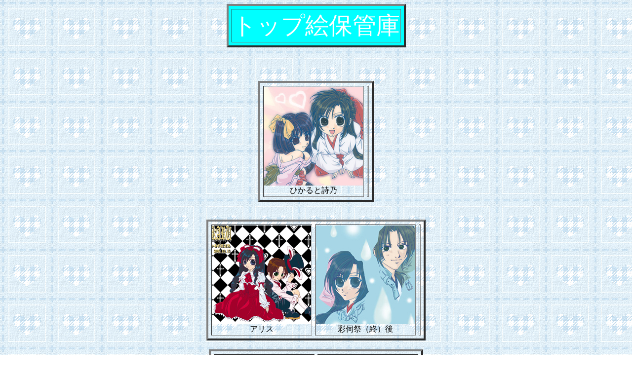

--- FILE ---
content_type: text/html
request_url: http://kazamidoko.adam.ne.jp/hokan.html
body_size: 1468
content:
<title>�g�b�v�G�ۊǌ�</title>
<html>
<body background="sasa.gif">
<p>

<center><table border="4" cellspacing="6" bgcolor="aqua"><TR><TD>
<font size=7 color="#ffffff">�g�b�v�G�ۊǌ�</font></TR></TD></table></center>
<p>
<br><br>




<center><table border="4" cellspacing="6">

<TR><TD><center>
<a href="hikarushino2.jpg"><img border="0" src="hikarushino2s.jpg"></a></center>
<center>�Ђ���Ǝ��T</center>

</TD>


<TD><center>


</TD>

<center><table border="4" cellspacing="6">

<TR><TD><center>
<a href="10.jpg"><img border="0" src="10s.jpg"></a></center>
<center>�A���X</center>

</TD>


<TD><center>
<a href="ame.jpg"><img border="0" src="ames.jpg"></a></center>
<center>�ʎf�Ձi�I�j��</center>

</TD>

<TD>
</TR></TD>

<br><br>

<center><table border="4" cellspacing="6"><TR><TD><center>
<a href="fin.jpg"><img border="0" src="finss.jpg"></a></center>
<center>�~�J</center>

</TD>

<TD><center>
<a href="GO.jpg"><img border="0" src="GOss.jpg"></a></center>
<center>�ʎf�Ձi�I�j�O</center>
</TR></TD>





<br>

<center><table border="4" cellspacing="6"><TR><TD><center>
<a href="214.jpg"><img border="0" src="214ss.jpg"></a></center>
<center>�o�����^�C��</center>

</TD>
<TD><center>
<a href="nazuna.htm"><img border="0" src="kuma1ss.jpg"></a></center>
<center>�H���Ȃ���</center>

</TR></TD>

<br>

<br>

<TD>
<a href="hikaru_a.gif"><img border="0" src="hikaruss.jpg"></a></center>
<center>TE2�����肢��������GIF�A�j��</center>

</TR></TD>
<br>

<br><br>






